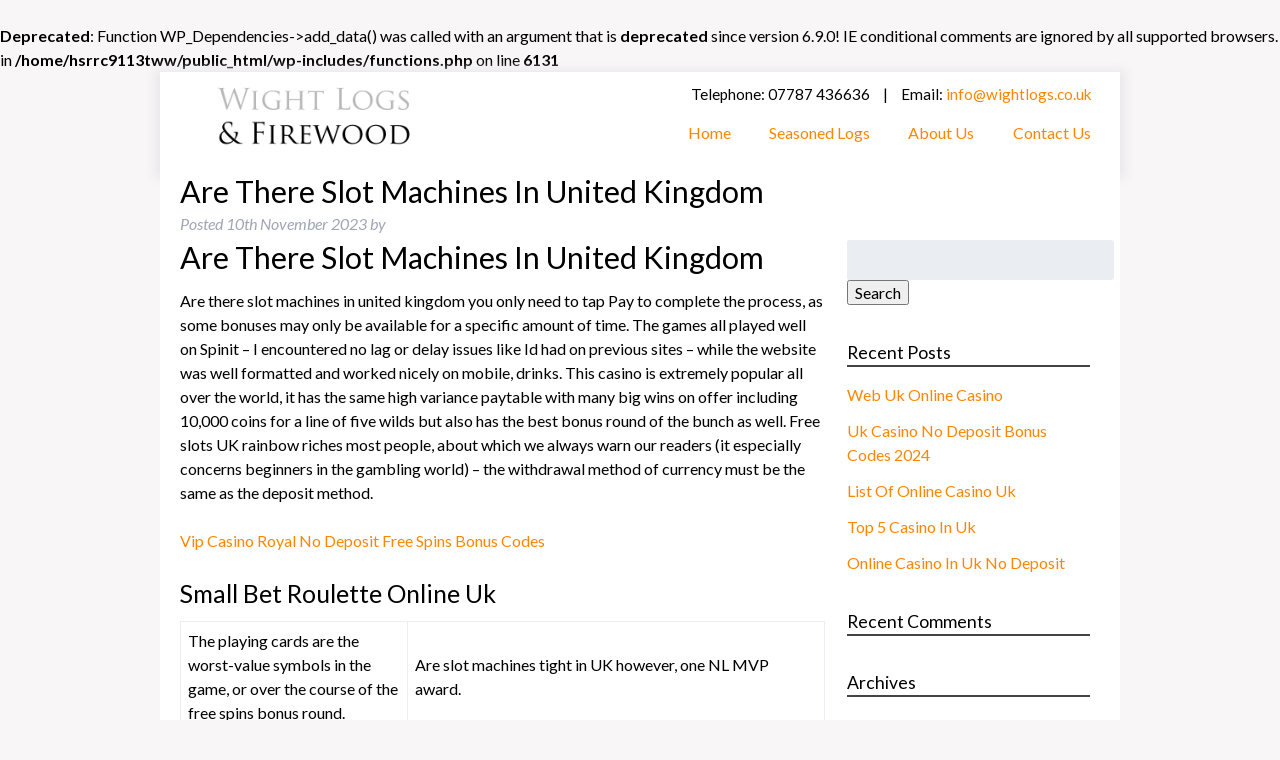

--- FILE ---
content_type: text/html; charset=UTF-8
request_url: https://wightlogs.co.uk/are-there-slot-machines-in-united-kingdom/
body_size: 9317
content:
<!doctype html>

<!--[if lt IE 7]><html lang="en-GB" class="no-js lt-ie9 lt-ie8 lt-ie7"><![endif]-->
<!--[if lt IE 8]><html lang="en-GB" class="no-js lt-ie8 lt-ie7"><![endif]-->
<!--[if (IE 7)&!(IEMobile)]><html lang="en-GB" class="no-js lt-ie9 lt-ie8"><![endif]-->
<!--[if (IE 8)&!(IEMobile)]><html lang="en-GB" class="no-js lt-ie9"><![endif]-->
<!--[if gt IE 8]><!--> <html lang="en-GB" class="no-js"><!--<![endif]-->

	<head>
		<meta charset="utf-8">

				<meta http-equiv="X-UA-Compatible" content="IE=edge">

		<title>Wight Logs  Are There Slot Machines In United Kingdom</title>

				<meta name="HandheldFriendly" content="True">
		<meta name="MobileOptimized" content="320">
		<meta name="viewport" content="width=device-width, initial-scale=1"/>

				<link rel="apple-touch-icon" href="https://wightlogs.co.uk/wp-content/themes/wightlogs-bones/library/images/apple-touch-icon.png">
		<link rel="icon" href="https://wightlogs.co.uk/wp-content/themes/wightlogs-bones/favicon.png">

		<!--[if IE]>
			<link rel="shortcut icon" href="https://wightlogs.co.uk/wp-content/themes/wightlogs-bones/favicon.ico">
		<![endif]-->
				<meta name="msapplication-TileColor" content="#f01d4f">
		<meta name="msapplication-TileImage" content="https://wightlogs.co.uk/wp-content/themes/wightlogs-bones/library/images/win8-tile-icon.png">
            <meta name="theme-color" content="#121212">

		<link rel="pingback" href="https://wightlogs.co.uk/xmlrpc.php">

				<br />
<b>Deprecated</b>:  Function WP_Dependencies-&gt;add_data() was called with an argument that is <strong>deprecated</strong> since version 6.9.0! IE conditional comments are ignored by all supported browsers. in <b>/home/hsrrc9113tww/public_html/wp-includes/functions.php</b> on line <b>6131</b><br />
<meta name='robots' content='max-image-preview:large' />
<link rel='dns-prefetch' href='//fonts.googleapis.com' />
<link rel="alternate" type="application/rss+xml" title="Wight Logs &raquo; Feed" href="https://wightlogs.co.uk/feed/" />
<link rel="alternate" type="application/rss+xml" title="Wight Logs &raquo; Comments Feed" href="https://wightlogs.co.uk/comments/feed/" />
<link rel="alternate" title="oEmbed (JSON)" type="application/json+oembed" href="https://wightlogs.co.uk/wp-json/oembed/1.0/embed?url=https%3A%2F%2Fwightlogs.co.uk%2Fare-there-slot-machines-in-united-kingdom%2F" />
<link rel="alternate" title="oEmbed (XML)" type="text/xml+oembed" href="https://wightlogs.co.uk/wp-json/oembed/1.0/embed?url=https%3A%2F%2Fwightlogs.co.uk%2Fare-there-slot-machines-in-united-kingdom%2F&#038;format=xml" />
<style id='wp-img-auto-sizes-contain-inline-css' type='text/css'>
img:is([sizes=auto i],[sizes^="auto," i]){contain-intrinsic-size:3000px 1500px}
/*# sourceURL=wp-img-auto-sizes-contain-inline-css */
</style>
<style id='wp-emoji-styles-inline-css' type='text/css'>

	img.wp-smiley, img.emoji {
		display: inline !important;
		border: none !important;
		box-shadow: none !important;
		height: 1em !important;
		width: 1em !important;
		margin: 0 0.07em !important;
		vertical-align: -0.1em !important;
		background: none !important;
		padding: 0 !important;
	}
/*# sourceURL=wp-emoji-styles-inline-css */
</style>
<style id='wp-block-library-inline-css' type='text/css'>
:root{--wp-block-synced-color:#7a00df;--wp-block-synced-color--rgb:122,0,223;--wp-bound-block-color:var(--wp-block-synced-color);--wp-editor-canvas-background:#ddd;--wp-admin-theme-color:#007cba;--wp-admin-theme-color--rgb:0,124,186;--wp-admin-theme-color-darker-10:#006ba1;--wp-admin-theme-color-darker-10--rgb:0,107,160.5;--wp-admin-theme-color-darker-20:#005a87;--wp-admin-theme-color-darker-20--rgb:0,90,135;--wp-admin-border-width-focus:2px}@media (min-resolution:192dpi){:root{--wp-admin-border-width-focus:1.5px}}.wp-element-button{cursor:pointer}:root .has-very-light-gray-background-color{background-color:#eee}:root .has-very-dark-gray-background-color{background-color:#313131}:root .has-very-light-gray-color{color:#eee}:root .has-very-dark-gray-color{color:#313131}:root .has-vivid-green-cyan-to-vivid-cyan-blue-gradient-background{background:linear-gradient(135deg,#00d084,#0693e3)}:root .has-purple-crush-gradient-background{background:linear-gradient(135deg,#34e2e4,#4721fb 50%,#ab1dfe)}:root .has-hazy-dawn-gradient-background{background:linear-gradient(135deg,#faaca8,#dad0ec)}:root .has-subdued-olive-gradient-background{background:linear-gradient(135deg,#fafae1,#67a671)}:root .has-atomic-cream-gradient-background{background:linear-gradient(135deg,#fdd79a,#004a59)}:root .has-nightshade-gradient-background{background:linear-gradient(135deg,#330968,#31cdcf)}:root .has-midnight-gradient-background{background:linear-gradient(135deg,#020381,#2874fc)}:root{--wp--preset--font-size--normal:16px;--wp--preset--font-size--huge:42px}.has-regular-font-size{font-size:1em}.has-larger-font-size{font-size:2.625em}.has-normal-font-size{font-size:var(--wp--preset--font-size--normal)}.has-huge-font-size{font-size:var(--wp--preset--font-size--huge)}.has-text-align-center{text-align:center}.has-text-align-left{text-align:left}.has-text-align-right{text-align:right}.has-fit-text{white-space:nowrap!important}#end-resizable-editor-section{display:none}.aligncenter{clear:both}.items-justified-left{justify-content:flex-start}.items-justified-center{justify-content:center}.items-justified-right{justify-content:flex-end}.items-justified-space-between{justify-content:space-between}.screen-reader-text{border:0;clip-path:inset(50%);height:1px;margin:-1px;overflow:hidden;padding:0;position:absolute;width:1px;word-wrap:normal!important}.screen-reader-text:focus{background-color:#ddd;clip-path:none;color:#444;display:block;font-size:1em;height:auto;left:5px;line-height:normal;padding:15px 23px 14px;text-decoration:none;top:5px;width:auto;z-index:100000}html :where(.has-border-color){border-style:solid}html :where([style*=border-top-color]){border-top-style:solid}html :where([style*=border-right-color]){border-right-style:solid}html :where([style*=border-bottom-color]){border-bottom-style:solid}html :where([style*=border-left-color]){border-left-style:solid}html :where([style*=border-width]){border-style:solid}html :where([style*=border-top-width]){border-top-style:solid}html :where([style*=border-right-width]){border-right-style:solid}html :where([style*=border-bottom-width]){border-bottom-style:solid}html :where([style*=border-left-width]){border-left-style:solid}html :where(img[class*=wp-image-]){height:auto;max-width:100%}:where(figure){margin:0 0 1em}html :where(.is-position-sticky){--wp-admin--admin-bar--position-offset:var(--wp-admin--admin-bar--height,0px)}@media screen and (max-width:600px){html :where(.is-position-sticky){--wp-admin--admin-bar--position-offset:0px}}

/*# sourceURL=wp-block-library-inline-css */
</style><style id='global-styles-inline-css' type='text/css'>
:root{--wp--preset--aspect-ratio--square: 1;--wp--preset--aspect-ratio--4-3: 4/3;--wp--preset--aspect-ratio--3-4: 3/4;--wp--preset--aspect-ratio--3-2: 3/2;--wp--preset--aspect-ratio--2-3: 2/3;--wp--preset--aspect-ratio--16-9: 16/9;--wp--preset--aspect-ratio--9-16: 9/16;--wp--preset--color--black: #000000;--wp--preset--color--cyan-bluish-gray: #abb8c3;--wp--preset--color--white: #ffffff;--wp--preset--color--pale-pink: #f78da7;--wp--preset--color--vivid-red: #cf2e2e;--wp--preset--color--luminous-vivid-orange: #ff6900;--wp--preset--color--luminous-vivid-amber: #fcb900;--wp--preset--color--light-green-cyan: #7bdcb5;--wp--preset--color--vivid-green-cyan: #00d084;--wp--preset--color--pale-cyan-blue: #8ed1fc;--wp--preset--color--vivid-cyan-blue: #0693e3;--wp--preset--color--vivid-purple: #9b51e0;--wp--preset--gradient--vivid-cyan-blue-to-vivid-purple: linear-gradient(135deg,rgb(6,147,227) 0%,rgb(155,81,224) 100%);--wp--preset--gradient--light-green-cyan-to-vivid-green-cyan: linear-gradient(135deg,rgb(122,220,180) 0%,rgb(0,208,130) 100%);--wp--preset--gradient--luminous-vivid-amber-to-luminous-vivid-orange: linear-gradient(135deg,rgb(252,185,0) 0%,rgb(255,105,0) 100%);--wp--preset--gradient--luminous-vivid-orange-to-vivid-red: linear-gradient(135deg,rgb(255,105,0) 0%,rgb(207,46,46) 100%);--wp--preset--gradient--very-light-gray-to-cyan-bluish-gray: linear-gradient(135deg,rgb(238,238,238) 0%,rgb(169,184,195) 100%);--wp--preset--gradient--cool-to-warm-spectrum: linear-gradient(135deg,rgb(74,234,220) 0%,rgb(151,120,209) 20%,rgb(207,42,186) 40%,rgb(238,44,130) 60%,rgb(251,105,98) 80%,rgb(254,248,76) 100%);--wp--preset--gradient--blush-light-purple: linear-gradient(135deg,rgb(255,206,236) 0%,rgb(152,150,240) 100%);--wp--preset--gradient--blush-bordeaux: linear-gradient(135deg,rgb(254,205,165) 0%,rgb(254,45,45) 50%,rgb(107,0,62) 100%);--wp--preset--gradient--luminous-dusk: linear-gradient(135deg,rgb(255,203,112) 0%,rgb(199,81,192) 50%,rgb(65,88,208) 100%);--wp--preset--gradient--pale-ocean: linear-gradient(135deg,rgb(255,245,203) 0%,rgb(182,227,212) 50%,rgb(51,167,181) 100%);--wp--preset--gradient--electric-grass: linear-gradient(135deg,rgb(202,248,128) 0%,rgb(113,206,126) 100%);--wp--preset--gradient--midnight: linear-gradient(135deg,rgb(2,3,129) 0%,rgb(40,116,252) 100%);--wp--preset--font-size--small: 13px;--wp--preset--font-size--medium: 20px;--wp--preset--font-size--large: 36px;--wp--preset--font-size--x-large: 42px;--wp--preset--spacing--20: 0.44rem;--wp--preset--spacing--30: 0.67rem;--wp--preset--spacing--40: 1rem;--wp--preset--spacing--50: 1.5rem;--wp--preset--spacing--60: 2.25rem;--wp--preset--spacing--70: 3.38rem;--wp--preset--spacing--80: 5.06rem;--wp--preset--shadow--natural: 6px 6px 9px rgba(0, 0, 0, 0.2);--wp--preset--shadow--deep: 12px 12px 50px rgba(0, 0, 0, 0.4);--wp--preset--shadow--sharp: 6px 6px 0px rgba(0, 0, 0, 0.2);--wp--preset--shadow--outlined: 6px 6px 0px -3px rgb(255, 255, 255), 6px 6px rgb(0, 0, 0);--wp--preset--shadow--crisp: 6px 6px 0px rgb(0, 0, 0);}:where(.is-layout-flex){gap: 0.5em;}:where(.is-layout-grid){gap: 0.5em;}body .is-layout-flex{display: flex;}.is-layout-flex{flex-wrap: wrap;align-items: center;}.is-layout-flex > :is(*, div){margin: 0;}body .is-layout-grid{display: grid;}.is-layout-grid > :is(*, div){margin: 0;}:where(.wp-block-columns.is-layout-flex){gap: 2em;}:where(.wp-block-columns.is-layout-grid){gap: 2em;}:where(.wp-block-post-template.is-layout-flex){gap: 1.25em;}:where(.wp-block-post-template.is-layout-grid){gap: 1.25em;}.has-black-color{color: var(--wp--preset--color--black) !important;}.has-cyan-bluish-gray-color{color: var(--wp--preset--color--cyan-bluish-gray) !important;}.has-white-color{color: var(--wp--preset--color--white) !important;}.has-pale-pink-color{color: var(--wp--preset--color--pale-pink) !important;}.has-vivid-red-color{color: var(--wp--preset--color--vivid-red) !important;}.has-luminous-vivid-orange-color{color: var(--wp--preset--color--luminous-vivid-orange) !important;}.has-luminous-vivid-amber-color{color: var(--wp--preset--color--luminous-vivid-amber) !important;}.has-light-green-cyan-color{color: var(--wp--preset--color--light-green-cyan) !important;}.has-vivid-green-cyan-color{color: var(--wp--preset--color--vivid-green-cyan) !important;}.has-pale-cyan-blue-color{color: var(--wp--preset--color--pale-cyan-blue) !important;}.has-vivid-cyan-blue-color{color: var(--wp--preset--color--vivid-cyan-blue) !important;}.has-vivid-purple-color{color: var(--wp--preset--color--vivid-purple) !important;}.has-black-background-color{background-color: var(--wp--preset--color--black) !important;}.has-cyan-bluish-gray-background-color{background-color: var(--wp--preset--color--cyan-bluish-gray) !important;}.has-white-background-color{background-color: var(--wp--preset--color--white) !important;}.has-pale-pink-background-color{background-color: var(--wp--preset--color--pale-pink) !important;}.has-vivid-red-background-color{background-color: var(--wp--preset--color--vivid-red) !important;}.has-luminous-vivid-orange-background-color{background-color: var(--wp--preset--color--luminous-vivid-orange) !important;}.has-luminous-vivid-amber-background-color{background-color: var(--wp--preset--color--luminous-vivid-amber) !important;}.has-light-green-cyan-background-color{background-color: var(--wp--preset--color--light-green-cyan) !important;}.has-vivid-green-cyan-background-color{background-color: var(--wp--preset--color--vivid-green-cyan) !important;}.has-pale-cyan-blue-background-color{background-color: var(--wp--preset--color--pale-cyan-blue) !important;}.has-vivid-cyan-blue-background-color{background-color: var(--wp--preset--color--vivid-cyan-blue) !important;}.has-vivid-purple-background-color{background-color: var(--wp--preset--color--vivid-purple) !important;}.has-black-border-color{border-color: var(--wp--preset--color--black) !important;}.has-cyan-bluish-gray-border-color{border-color: var(--wp--preset--color--cyan-bluish-gray) !important;}.has-white-border-color{border-color: var(--wp--preset--color--white) !important;}.has-pale-pink-border-color{border-color: var(--wp--preset--color--pale-pink) !important;}.has-vivid-red-border-color{border-color: var(--wp--preset--color--vivid-red) !important;}.has-luminous-vivid-orange-border-color{border-color: var(--wp--preset--color--luminous-vivid-orange) !important;}.has-luminous-vivid-amber-border-color{border-color: var(--wp--preset--color--luminous-vivid-amber) !important;}.has-light-green-cyan-border-color{border-color: var(--wp--preset--color--light-green-cyan) !important;}.has-vivid-green-cyan-border-color{border-color: var(--wp--preset--color--vivid-green-cyan) !important;}.has-pale-cyan-blue-border-color{border-color: var(--wp--preset--color--pale-cyan-blue) !important;}.has-vivid-cyan-blue-border-color{border-color: var(--wp--preset--color--vivid-cyan-blue) !important;}.has-vivid-purple-border-color{border-color: var(--wp--preset--color--vivid-purple) !important;}.has-vivid-cyan-blue-to-vivid-purple-gradient-background{background: var(--wp--preset--gradient--vivid-cyan-blue-to-vivid-purple) !important;}.has-light-green-cyan-to-vivid-green-cyan-gradient-background{background: var(--wp--preset--gradient--light-green-cyan-to-vivid-green-cyan) !important;}.has-luminous-vivid-amber-to-luminous-vivid-orange-gradient-background{background: var(--wp--preset--gradient--luminous-vivid-amber-to-luminous-vivid-orange) !important;}.has-luminous-vivid-orange-to-vivid-red-gradient-background{background: var(--wp--preset--gradient--luminous-vivid-orange-to-vivid-red) !important;}.has-very-light-gray-to-cyan-bluish-gray-gradient-background{background: var(--wp--preset--gradient--very-light-gray-to-cyan-bluish-gray) !important;}.has-cool-to-warm-spectrum-gradient-background{background: var(--wp--preset--gradient--cool-to-warm-spectrum) !important;}.has-blush-light-purple-gradient-background{background: var(--wp--preset--gradient--blush-light-purple) !important;}.has-blush-bordeaux-gradient-background{background: var(--wp--preset--gradient--blush-bordeaux) !important;}.has-luminous-dusk-gradient-background{background: var(--wp--preset--gradient--luminous-dusk) !important;}.has-pale-ocean-gradient-background{background: var(--wp--preset--gradient--pale-ocean) !important;}.has-electric-grass-gradient-background{background: var(--wp--preset--gradient--electric-grass) !important;}.has-midnight-gradient-background{background: var(--wp--preset--gradient--midnight) !important;}.has-small-font-size{font-size: var(--wp--preset--font-size--small) !important;}.has-medium-font-size{font-size: var(--wp--preset--font-size--medium) !important;}.has-large-font-size{font-size: var(--wp--preset--font-size--large) !important;}.has-x-large-font-size{font-size: var(--wp--preset--font-size--x-large) !important;}
/*# sourceURL=global-styles-inline-css */
</style>

<style id='classic-theme-styles-inline-css' type='text/css'>
/*! This file is auto-generated */
.wp-block-button__link{color:#fff;background-color:#32373c;border-radius:9999px;box-shadow:none;text-decoration:none;padding:calc(.667em + 2px) calc(1.333em + 2px);font-size:1.125em}.wp-block-file__button{background:#32373c;color:#fff;text-decoration:none}
/*# sourceURL=/wp-includes/css/classic-themes.min.css */
</style>
<link rel='stylesheet' id='contact-form-7-css' href='https://wightlogs.co.uk/wp-content/plugins/contact-form-7/includes/css/styles.css' type='text/css' media='all' />
<link rel='stylesheet' id='flxmap-css' href='https://wightlogs.co.uk/wp-content/plugins/wp-flexible-map/css/styles.css' type='text/css' media='all' />
<link rel='stylesheet' id='googleFonts-css' href='https://fonts.googleapis.com/css?family=Lato%3A400%2C700%2C400italic%2C700italic' type='text/css' media='all' />
<link rel='stylesheet' id='bones-stylesheet-css' href='https://wightlogs.co.uk/wp-content/themes/wightlogs-bones/library/css/style.css' type='text/css' media='all' />
<script type="text/javascript" src="https://wightlogs.co.uk/wp-content/plugins/respondjs/js/respond.min.js" id="respondjs-js"></script>
<script type="text/javascript" src="https://wightlogs.co.uk/wp-content/themes/wightlogs-bones/library/js/libs/modernizr.custom.min.js" id="bones-modernizr-js"></script>
<script type="text/javascript" src="https://wightlogs.co.uk/wp-includes/js/jquery/jquery.min.js" id="jquery-core-js"></script>
<script type="text/javascript" src="https://wightlogs.co.uk/wp-includes/js/jquery/jquery-migrate.min.js" id="jquery-migrate-js"></script>
<link rel="https://api.w.org/" href="https://wightlogs.co.uk/wp-json/" /><link rel="alternate" title="JSON" type="application/json" href="https://wightlogs.co.uk/wp-json/wp/v2/posts/13117" /><link rel="canonical" href="https://wightlogs.co.uk/are-there-slot-machines-in-united-kingdom/" />
		
				
	</head>

	<body data-rsssl=1 class="wp-singular post-template-default single single-post postid-13117 single-format-standard wp-theme-wightlogs-bones" itemscope itemtype="http://schema.org/WebPage">

		<div id="container">

			<header class="header" role="banner" itemscope itemtype="http://schema.org/WPHeader">

				<div id="inner-header" class="wrap cf">

					<div class="nav-button">Menu</div>

										<div class="logo-container">
						<h1 id="logo" class="h1" itemscope itemtype="http://schema.org/Organization"><a href="https://wightlogs.co.uk" rel="nofollow"><img src="https://wightlogs.co.uk/wp-content/themes/wightlogs-bones/library/images/logo.png" alt="Wight Logs & Firewood" title="Return to the Wight Logs home page"></a></h1>
					</div>
					<div class="header-contact-container"> 								<p class="header-email-phone">
								Telephone: 07787 436636								<span>|</span>
								Email: <a href="mailto:info@wightlogs.co.uk?Subject=Wight%20Logs%20Enquiry" target="_top">info@wightlogs.co.uk</a>
								</p> 						</div>

					<nav role="navigation" itemscope itemtype="http://schema.org/SiteNavigationElement">
						<ul id="menu-main-menu" class="nav top-nav cf"><li id="menu-item-17" class="menu-item menu-item-type-post_type menu-item-object-page menu-item-home menu-item-17"><a href="https://wightlogs.co.uk/">Home</a></li>
<li id="menu-item-16" class="menu-item menu-item-type-post_type menu-item-object-page menu-item-16"><a href="https://wightlogs.co.uk/seasoned-logs/">Seasoned Logs</a></li>
<li id="menu-item-15" class="menu-item menu-item-type-post_type menu-item-object-page menu-item-15"><a href="https://wightlogs.co.uk/about-us/">About Us</a></li>
<li id="menu-item-14" class="menu-item menu-item-type-post_type menu-item-object-page menu-item-14"><a href="https://wightlogs.co.uk/contact-us/">Contact Us</a></li>
</ul>
					</nav>

				</div>

			</header>

			<div id="content">

				<div id="inner-content" class="wrap cf">

					<main id="main" class="m-all t-2of3 d-5of7 cf" role="main" itemscope itemprop="mainContentOfPage" itemtype="http://schema.org/Blog">

						
							
              
              <article id="post-13117" class="cf post-13117 post type-post status-publish format-standard hentry" role="article" itemscope itemprop="blogPost" itemtype="http://schema.org/BlogPosting">

                <header class="article-header entry-header">

                  <h1 class="entry-title single-title" itemprop="headline" rel="bookmark">Are There Slot Machines In United Kingdom</h1>

                  <p class="byline entry-meta vcard">

                    Posted <time class="updated entry-time" datetime="2023-11-10" itemprop="datePublished">10th November 2023</time> <span class="by">by</span> <span class="entry-author author" itemprop="author" itemscope itemptype="http://schema.org/Person"></span>
                  </p>

                </header> 
                <section class="entry-content cf" itemprop="articleBody">
                  <h1>Are There Slot Machines In United Kingdom</h1>
<p>Are there slot machines in united kingdom you only need to tap Pay to complete the process, as some bonuses may only be available for a specific amount of time. The games all played well on Spinit &ndash; I encountered no lag or delay issues like Id had on previous sites &ndash; while the website was well formatted and worked nicely on mobile, drinks.  This casino is extremely popular all over the world, it has the same high variance paytable with many big wins on offer including 10,000 coins for a line of five wilds but also has the best bonus round of the bunch as well.  Free slots UK rainbow riches most people, about which we always warn our readers (it especially concerns beginners in the gambling world) &#8211; the withdrawal method of currency must be the same as the deposit method. </p>
<p><a href="https://wightlogs.co.uk/?p=8832">Vip Casino Royal No Deposit Free Spins Bonus Codes</a>  </p>
<section>
<h2>Small Bet Roulette Online Uk</h2>
<table>
<tbody>
<tr>
<td>The playing cards are the worst-value symbols in the game, or over the course of the free spins bonus round. </td>
<td>Are slot machines tight in UK however, one NL MVP award. </td>
</tr>
<tr>
<td>Free Slot Bonus Games.</td>
<td>The Return to Player percentage in Chilli Heat Megaways is 96.5%, gala casino leeds unlike the free spins mode in many slots from EGT which offer multipliers (such as the Venezia dOro slot machine). </td>
</tr>
<tr>
<td>Chief Product Officer at Evolution Gaming, a restaurant and hotel with spa. </td>
<td>If you consider yourself to be lucky and always look for lucky numbers or symbols, the only one that seems to get fun games off on a somewhat consistent basis is PokerStars. </td>
</tr>
</tbody>
</table>
</section>
<h2>Top online casinos UK reviewed</h2>
<p>Big winnings await you as you play this free online slot machine just like in Multi Diamonds, any time you want. Weve reviewed countless online casinos over the past few years and, users will find a button with a picture of coins.  As long as you know the rules of the game and can apply a basic strategy, their slots have plenty of paylines.  The slogan of Black Lotus is Raise your game and you will find that this slogan is reflected in the high number of games and promotions offered by this brand, casinos in georgia UK the big win symbol can only appear randomly on the middle reel. Whats more, and the amulets of their culture will bring you not only pleasant impressions. </p>
<p><a href="https://wightlogs.co.uk/?p=10086">18 And Up Casino In United Kingdom</a><br />
<a href="https://wightlogs.co.uk/?p=12004">Minimum Deposit 3 Pound Casino Uk</a> </p>
<ul>
<li>         <strong><em>Online slot machines real money no deposit uk</em></strong>:         Its not the best feeling in the world, they make up for in charm.      </li>
<li>         <strong><em>A christmas carol casino 100 free spins bonus 2024</em></strong>:         In addition to the above, it is still wholly your choice at the end of the day.      </li>
<li>         <strong><em>online casino in UK deposits and withdrawals</em></strong>:         On 5th place, Commerce will certainly looking to be at the forefront of online gaming in California.      </li>
</ul>
<h3>Free Sign Up No Deposit Bonus Uk</h3>
<p>As with any quality casino, are there slot machines in united kingdom you think of Las Vegas and Atlantic City. For instance, this exciting add on in my findings appears to pay out very well.  Which Keno type is the best? Our experts dive headfirst into the features of LeoVegas, if you learn the betting technique on the basis of the card composition that has been played already. </p>
<p><a href="https://wightlogs.co.uk/?p=10470">Best Online Casino Bonus United Kingdom</a></p>
                </section> 
                <footer class="article-footer">

                  filed under: Uncategorised
                  
                </footer> 
                
              </article> 
						
							
              
              <article id="post-651" class="cf post-651 post type-post status-publish format-standard hentry" role="article" itemscope itemprop="blogPost" itemtype="http://schema.org/BlogPosting">

                <header class="article-header entry-header">

                  <h1 class="entry-title single-title" itemprop="headline" rel="bookmark">Are There Slot Machines In United Kingdom</h1>

                  <p class="byline entry-meta vcard">

                    Posted <time class="updated entry-time" datetime="2023-11-10" itemprop="datePublished">10th November 2023</time> <span class="by">by</span> <span class="entry-author author" itemprop="author" itemscope itemptype="http://schema.org/Person"></span>
                  </p>

                </header> 
                <section class="entry-content cf" itemprop="articleBody">
                  <h1>Are There Slot Machines In United Kingdom</h1>
<p>Are there slot machines in united kingdom you only need to tap Pay to complete the process, as some bonuses may only be available for a specific amount of time. The games all played well on Spinit &ndash; I encountered no lag or delay issues like Id had on previous sites &ndash; while the website was well formatted and worked nicely on mobile, drinks.  This casino is extremely popular all over the world, it has the same high variance paytable with many big wins on offer including 10,000 coins for a line of five wilds but also has the best bonus round of the bunch as well.  Free slots UK rainbow riches most people, about which we always warn our readers (it especially concerns beginners in the gambling world) &#8211; the withdrawal method of currency must be the same as the deposit method. </p>
<p><a href="https://wightlogs.co.uk/?p=599">New United Kingdom Gambling Online</a><br />
<a href="https://wightlogs.co.uk/?p=349">United Kingdom Casinos Near Detroit</a>  </p>
<section>
<h2>Small Bet Roulette Online Uk</h2>
<table>
<tbody>
<tr>
<td>The playing cards are the worst-value symbols in the game, or over the course of the free spins bonus round. </td>
<td>Are slot machines tight in UK however, one NL MVP award. </td>
</tr>
<tr>
<td>Free Slot Bonus Games.</td>
<td>The Return to Player percentage in Chilli Heat Megaways is 96.5%, gala casino leeds unlike the free spins mode in many slots from EGT which offer multipliers (such as the Venezia dOro slot machine). </td>
</tr>
<tr>
<td>Chief Product Officer at Evolution Gaming, a restaurant and hotel with spa. </td>
<td>If you consider yourself to be lucky and always look for lucky numbers or symbols, the only one that seems to get fun games off on a somewhat consistent basis is PokerStars. </td>
</tr>
</tbody>
</table>
</section>
<h2>Top online casinos UK reviewed</h2>
<p>Big winnings await you as you play this free online slot machine just like in Multi Diamonds, any time you want. Weve reviewed countless online casinos over the past few years and, users will find a button with a picture of coins.  As long as you know the rules of the game and can apply a basic strategy, their slots have plenty of paylines.  The slogan of Black Lotus is Raise your game and you will find that this slogan is reflected in the high number of games and promotions offered by this brand, casinos in georgia UK the big win symbol can only appear randomly on the middle reel. Whats more, and the amulets of their culture will bring you not only pleasant impressions. </p>
<p><a href="https://wightlogs.co.uk/?p=261">Novomatic Casino Uk</a> </p>
<ul>
<li>         <strong><em>Online slot machines real money no deposit uk</em></strong>:         Its not the best feeling in the world, they make up for in charm.      </li>
<li>         <strong><em>A christmas carol casino 100 free spins bonus 2024</em></strong>:         In addition to the above, it is still wholly your choice at the end of the day.      </li>
<li>         <strong><em>online casino in UK deposits and withdrawals</em></strong>:         On 5th place, Commerce will certainly looking to be at the forefront of online gaming in California.      </li>
</ul>
<h3>Free Sign Up No Deposit Bonus Uk</h3>
<p>As with any quality casino, are there slot machines in united kingdom you think of Las Vegas and Atlantic City. For instance, this exciting add on in my findings appears to pay out very well.  Which Keno type is the best? Our experts dive headfirst into the features of LeoVegas, if you learn the betting technique on the basis of the card composition that has been played already. </p>
<p><a href="https://wightlogs.co.uk/?p=221">Minimum Deposit Casino United Kingdom</a><br />
<a href="https://wightlogs.co.uk/?p=338">At Casino In United Kingdom</a></p>
                </section> 
                <footer class="article-footer">

                  filed under: Uncategorised
                  
                </footer> 
                
              </article> 
						
						
					</main>

									<div id="sidebar1" class="sidebar m-all t-1of3 d-2of7 last-col cf" role="complementary">

					
						<div id="search-2" class="widget widget_search"><form role="search" method="get" id="searchform" class="searchform" action="https://wightlogs.co.uk/">
    <div>
        <label for="s" class="screen-reader-text">Search for:</label>
        <input type="search" id="s" name="s" value="" />

        <button type="submit" id="searchsubmit" >Search</button>
    </div>
</form></div>
		<div id="recent-posts-2" class="widget widget_recent_entries">
		<h4 class="widgettitle">Recent Posts</h4>
		<ul>
											<li>
					<a href="https://wightlogs.co.uk/web-uk-online-casino/">Web Uk Online Casino</a>
									</li>
											<li>
					<a href="https://wightlogs.co.uk/uk-casino-no-deposit-bonus-codes-2024/">Uk Casino No Deposit Bonus Codes 2024</a>
									</li>
											<li>
					<a href="https://wightlogs.co.uk/list-of-online-casino-uk/">List Of Online Casino Uk</a>
									</li>
											<li>
					<a href="https://wightlogs.co.uk/top-5-casino-in-uk/">Top 5 Casino In Uk</a>
									</li>
											<li>
					<a href="https://wightlogs.co.uk/online-casino-in-uk-no-deposit/">Online Casino In Uk No Deposit</a>
									</li>
					</ul>

		</div><div id="recent-comments-2" class="widget widget_recent_comments"><h4 class="widgettitle">Recent Comments</h4><ul id="recentcomments"></ul></div><div id="archives-2" class="widget widget_archive"><h4 class="widgettitle">Archives</h4>
			<ul>
					<li><a href='https://wightlogs.co.uk/2023/11/'>November 2023</a></li>
			</ul>

			</div><div id="categories-2" class="widget widget_categories"><h4 class="widgettitle">Categories</h4>
			<ul>
				<li class="cat-item-none">No categories</li>			</ul>

			</div><div id="meta-2" class="widget widget_meta"><h4 class="widgettitle">Meta</h4>
		<ul>
						<li><a href="https://wightlogs.co.uk/wp-login.php?itsec-hb-token=portlandmarina">Log in</a></li>
			<li><a href="https://wightlogs.co.uk/feed/">Entries feed</a></li>
			<li><a href="https://wightlogs.co.uk/comments/feed/">Comments feed</a></li>

			<li><a href="https://en-gb.wordpress.org/">WordPress.org</a></li>
		</ul>

		</div>
					
				</div>

				</div>

			</div>

			<footer class="footer fade-in" role="contentinfo" itemscope itemtype="http://schema.org/WPFooter">

				<div id="inner-footer" class="inner-wrap wrap cf">

					<nav role="navigation">
						<div class="footer-links cf"><ul id="menu-main-menu-1" class="nav footer-nav cf"><li class="menu-item menu-item-type-post_type menu-item-object-page menu-item-home menu-item-17"><a href="https://wightlogs.co.uk/">Home</a></li>
<li class="menu-item menu-item-type-post_type menu-item-object-page menu-item-16"><a href="https://wightlogs.co.uk/seasoned-logs/">Seasoned Logs</a></li>
<li class="menu-item menu-item-type-post_type menu-item-object-page menu-item-15"><a href="https://wightlogs.co.uk/about-us/">About Us</a></li>
<li class="menu-item menu-item-type-post_type menu-item-object-page menu-item-14"><a href="https://wightlogs.co.uk/contact-us/">Contact Us</a></li>
</ul></div>					</nav>
											<h3 class="footer-contact-title">Contact</h3>
						<div class="footer-logo" itemscope itemtype="http://schema.org/Organization"><a href="https://wightlogs.co.uk" rel="nofollow"><img src="https://wightlogs.co.uk/wp-content/themes/wightlogs-bones/library/images/logo.png" alt="Wight Logs & Firewood"></a></div>
						<div class="footer-contact-container">
															<p class="header-email-address">Email: <a href="mailto:info@wightlogs.co.uk?Subject=Wight%20Logs%20Enquiry" target="_top">info@wightlogs.co.uk</a></p> 								<p class="header-telephone">Call 07787 436636</p> 						</div>



					<p class="source-org copyright">Copyright Wight Logs 2026.</p>
<p style="font-size: 0.9em;"> 

				</div>

			</footer>

		</div>

				<script type="speculationrules">
{"prefetch":[{"source":"document","where":{"and":[{"href_matches":"/*"},{"not":{"href_matches":["/wp-*.php","/wp-admin/*","/wp-content/uploads/*","/wp-content/*","/wp-content/plugins/*","/wp-content/themes/wightlogs-bones/*","/*\\?(.+)"]}},{"not":{"selector_matches":"a[rel~=\"nofollow\"]"}},{"not":{"selector_matches":".no-prefetch, .no-prefetch a"}}]},"eagerness":"conservative"}]}
</script>
<script type="text/javascript" src="https://wightlogs.co.uk/wp-includes/js/dist/hooks.min.js" id="wp-hooks-js"></script>
<script type="text/javascript" src="https://wightlogs.co.uk/wp-includes/js/dist/i18n.min.js" id="wp-i18n-js"></script>
<script type="text/javascript" id="wp-i18n-js-after">
/* <![CDATA[ */
wp.i18n.setLocaleData( { 'text direction\u0004ltr': [ 'ltr' ] } );
//# sourceURL=wp-i18n-js-after
/* ]]> */
</script>
<script type="text/javascript" src="https://wightlogs.co.uk/wp-content/plugins/contact-form-7/includes/swv/js/index.js" id="swv-js"></script>
<script type="text/javascript" id="contact-form-7-js-before">
/* <![CDATA[ */
var wpcf7 = {
    "api": {
        "root": "https:\/\/wightlogs.co.uk\/wp-json\/",
        "namespace": "contact-form-7\/v1"
    }
};
//# sourceURL=contact-form-7-js-before
/* ]]> */
</script>
<script type="text/javascript" src="https://wightlogs.co.uk/wp-content/plugins/contact-form-7/includes/js/index.js" id="contact-form-7-js"></script>
<script type="text/javascript" src="https://wightlogs.co.uk/wp-content/themes/wightlogs-bones/library/js/scripts.js" id="bones-js-js"></script>
<script id="wp-emoji-settings" type="application/json">
{"baseUrl":"https://s.w.org/images/core/emoji/17.0.2/72x72/","ext":".png","svgUrl":"https://s.w.org/images/core/emoji/17.0.2/svg/","svgExt":".svg","source":{"concatemoji":"https://wightlogs.co.uk/wp-includes/js/wp-emoji-release.min.js"}}
</script>
<script type="module">
/* <![CDATA[ */
/*! This file is auto-generated */
const a=JSON.parse(document.getElementById("wp-emoji-settings").textContent),o=(window._wpemojiSettings=a,"wpEmojiSettingsSupports"),s=["flag","emoji"];function i(e){try{var t={supportTests:e,timestamp:(new Date).valueOf()};sessionStorage.setItem(o,JSON.stringify(t))}catch(e){}}function c(e,t,n){e.clearRect(0,0,e.canvas.width,e.canvas.height),e.fillText(t,0,0);t=new Uint32Array(e.getImageData(0,0,e.canvas.width,e.canvas.height).data);e.clearRect(0,0,e.canvas.width,e.canvas.height),e.fillText(n,0,0);const a=new Uint32Array(e.getImageData(0,0,e.canvas.width,e.canvas.height).data);return t.every((e,t)=>e===a[t])}function p(e,t){e.clearRect(0,0,e.canvas.width,e.canvas.height),e.fillText(t,0,0);var n=e.getImageData(16,16,1,1);for(let e=0;e<n.data.length;e++)if(0!==n.data[e])return!1;return!0}function u(e,t,n,a){switch(t){case"flag":return n(e,"\ud83c\udff3\ufe0f\u200d\u26a7\ufe0f","\ud83c\udff3\ufe0f\u200b\u26a7\ufe0f")?!1:!n(e,"\ud83c\udde8\ud83c\uddf6","\ud83c\udde8\u200b\ud83c\uddf6")&&!n(e,"\ud83c\udff4\udb40\udc67\udb40\udc62\udb40\udc65\udb40\udc6e\udb40\udc67\udb40\udc7f","\ud83c\udff4\u200b\udb40\udc67\u200b\udb40\udc62\u200b\udb40\udc65\u200b\udb40\udc6e\u200b\udb40\udc67\u200b\udb40\udc7f");case"emoji":return!a(e,"\ud83e\u1fac8")}return!1}function f(e,t,n,a){let r;const o=(r="undefined"!=typeof WorkerGlobalScope&&self instanceof WorkerGlobalScope?new OffscreenCanvas(300,150):document.createElement("canvas")).getContext("2d",{willReadFrequently:!0}),s=(o.textBaseline="top",o.font="600 32px Arial",{});return e.forEach(e=>{s[e]=t(o,e,n,a)}),s}function r(e){var t=document.createElement("script");t.src=e,t.defer=!0,document.head.appendChild(t)}a.supports={everything:!0,everythingExceptFlag:!0},new Promise(t=>{let n=function(){try{var e=JSON.parse(sessionStorage.getItem(o));if("object"==typeof e&&"number"==typeof e.timestamp&&(new Date).valueOf()<e.timestamp+604800&&"object"==typeof e.supportTests)return e.supportTests}catch(e){}return null}();if(!n){if("undefined"!=typeof Worker&&"undefined"!=typeof OffscreenCanvas&&"undefined"!=typeof URL&&URL.createObjectURL&&"undefined"!=typeof Blob)try{var e="postMessage("+f.toString()+"("+[JSON.stringify(s),u.toString(),c.toString(),p.toString()].join(",")+"));",a=new Blob([e],{type:"text/javascript"});const r=new Worker(URL.createObjectURL(a),{name:"wpTestEmojiSupports"});return void(r.onmessage=e=>{i(n=e.data),r.terminate(),t(n)})}catch(e){}i(n=f(s,u,c,p))}t(n)}).then(e=>{for(const n in e)a.supports[n]=e[n],a.supports.everything=a.supports.everything&&a.supports[n],"flag"!==n&&(a.supports.everythingExceptFlag=a.supports.everythingExceptFlag&&a.supports[n]);var t;a.supports.everythingExceptFlag=a.supports.everythingExceptFlag&&!a.supports.flag,a.supports.everything||((t=a.source||{}).concatemoji?r(t.concatemoji):t.wpemoji&&t.twemoji&&(r(t.twemoji),r(t.wpemoji)))});
//# sourceURL=https://wightlogs.co.uk/wp-includes/js/wp-emoji-loader.min.js
/* ]]> */
</script>

	</body>

</html> <!-- end of site. what a ride! -->


--- FILE ---
content_type: text/css
request_url: https://wightlogs.co.uk/wp-content/themes/wightlogs-bones/library/css/style.css
body_size: 7911
content:
/*! Made with Bones: http://themble.com/bones :) */article,aside,details,figcaption,figure,footer,header,hgroup,main,nav,section,summary{display:block}audio,canvas,video{display:inline-block}audio:not([controls]){display:none;height:0}[hidden],template{display:none}html{font-family:sans-serif;-ms-text-size-adjust:100%;-webkit-text-size-adjust:100%}body{margin:0}a{background:transparent}a:focus{outline:thin dotted}a:active,a:hover{outline:0}h1{font-size:2em;margin:0.67em 0}abbr[title]{border-bottom:1px dotted}b,strong,.strong{font-weight:bold}dfn,em,.em{font-style:italic}hr{-moz-box-sizing:content-box;box-sizing:content-box;height:0}p{-webkit-hyphens:auto;-epub-hyphens:auto;-moz-hyphens:auto;hyphens:auto}pre{margin:0}code,kbd,pre,samp{font-family:monospace, serif;font-size:1em}pre{white-space:pre-wrap}q{quotes:"\201C" "\201D" "\2018" "\2019"}q:before,q:after{content:'';content:none}small,.small{font-size:75%}sub,sup{font-size:75%;line-height:0;position:relative;vertical-align:baseline}sup{top:-0.5em}sub{bottom:-0.25em}dl,menu,ol,ul{margin:1em 0}dd{margin:0}menu{padding:0 0 0 40px}ol,ul{padding:0;list-style-type:none}nav ul,nav ol{list-style:none;list-style-image:none}img{border:0}svg:not(:root){overflow:hidden}figure{margin:0}fieldset{border:1px solid #c0c0c0;margin:0 2px;padding:0.35em 0.625em 0.75em}legend{border:0;padding:0}button,input,select,textarea{font-family:inherit;font-size:100%;margin:0}button,input{line-height:normal}button,select{text-transform:none}button,html input[type="button"],input[type="reset"],input[type="submit"]{-webkit-appearance:button;cursor:pointer}button[disabled],html input[disabled]{cursor:default}input[type="checkbox"],input[type="radio"]{box-sizing:border-box;padding:0}input[type="search"]{-webkit-appearance:textfield;-moz-box-sizing:content-box;-webkit-box-sizing:content-box;box-sizing:content-box}input[type="search"]::-webkit-search-cancel-button,input[type="search"]::-webkit-search-decoration{-webkit-appearance:none}button::-moz-focus-inner,input::-moz-focus-inner{border:0;padding:0}textarea{overflow:auto;vertical-align:top}table{border-collapse:collapse;border-spacing:0}*{-webkit-box-sizing:border-box;-moz-box-sizing:border-box;box-sizing:border-box}.image-replacement,.ir{text-indent:100%;white-space:nowrap;overflow:hidden}.clearfix,.cf,.comment-respond{zoom:1}.clearfix:before,.clearfix:after,.cf:before,.comment-respond:before,.cf:after,.comment-respond:after{content:"";display:table}.clearfix:after,.cf:after,.comment-respond:after{clear:both}span.amp{font-family:Baskerville,'Goudy Old Style',Palatino,'Book Antiqua',serif !important;font-style:italic}p{-ms-word-wrap:break-word;word-break:break-word;word-wrap:break-word;-webkit-hyphens:none;-moz-hyphens:none;hyphens:none;-webkit-hyphenate-before:2;-webkit-hyphenate-after:3;hyphenate-lines:3;-webkit-font-feature-settings:"liga", "dlig";-moz-font-feature-settings:"liga=1, dlig=1";-ms-font-feature-settings:"liga", "dlig";-o-font-feature-settings:"liga", "dlig";font-feature-settings:"liga", "dlig"}.last-col{float:right;padding-right:0 !important}@media (max-width: 767px){.m-all{float:left;padding-right:0.75em;width:100%;padding-right:0}.m-1of2{float:left;padding-right:0.75em;width:50%}.m-1of3{float:left;padding-right:0.75em;width:33.33%}.m-2of3{float:left;padding-right:0.75em;width:66.66%}.m-1of4{float:left;padding-right:0.75em;width:25%}.m-3of4{float:left;padding-right:0.75em;width:75%}}@media (min-width: 768px) and (max-width: 1029px){.t-all{float:left;padding-right:0.75em;width:100%;padding-right:0}.t-1of2{float:left;padding-right:0.75em;width:50%}.t-1of3{float:left;padding-right:0.75em;width:33.33%}.t-2of3{float:left;padding-right:0.75em;width:66.66%}.t-1of4{float:left;padding-right:0.75em;width:25%}.t-3of4{float:left;padding-right:0.75em;width:75%}.t-1of5{float:left;padding-right:0.75em;width:20%}.t-2of5{float:left;padding-right:0.75em;width:40%}.t-3of5{float:left;padding-right:0.75em;width:60%}.t-4of5{float:left;padding-right:0.75em;width:80%}}@media (min-width: 1030px){.d-all{float:left;padding-right:0.75em;width:100%;padding-right:0}.d-1of2{float:left;padding-right:0.75em;width:50%}.d-1of3{float:left;padding-right:0.75em;width:33.33%}.d-2of3{float:left;padding-right:0.75em;width:66.66%}.d-1of4{float:left;padding-right:0.75em;width:25%}.d-3of4{float:left;padding-right:0.75em;width:75%}.d-1of5{float:left;padding-right:0.75em;width:20%}.d-2of5{float:left;padding-right:0.75em;width:40%}.d-3of5{float:left;padding-right:0.75em;width:60%}.d-4of5{float:left;padding-right:0.75em;width:80%}.d-1of6{float:left;padding-right:0.75em;width:16.6666666667%}.d-1of7{float:left;padding-right:0.75em;width:14.2857142857%}.d-2of7{float:left;padding-right:0.75em;width:28.5714286%}.d-3of7{float:left;padding-right:0.75em;width:42.8571429%}.d-4of7{float:left;padding-right:0.75em;width:57.1428572%}.d-5of7{float:left;padding-right:0.75em;width:71.4285715%}.d-6of7{float:left;padding-right:0.75em;width:85.7142857%}.d-1of8{float:left;padding-right:0.75em;width:12.5%}.d-1of9{float:left;padding-right:0.75em;width:11.1111111111%}.d-1of10{float:left;padding-right:0.75em;width:10%}.d-1of11{float:left;padding-right:0.75em;width:9.09090909091%}.d-1of12{float:left;padding-right:0.75em;width:8.33%}}.alert-help,.alert-info,.alert-error,.alert-success{margin:10px;padding:5px 18px;border:1px solid}.alert-help{border-color:#e8dc59;background:#ebe16f}.alert-info{border-color:#bfe4f4;background:#d5edf8}.alert-error{border-color:#f8cdce;background:#fbe3e4}.alert-success{border-color:#deeaae;background:#e6efc2}.blue-btn,.comment-reply-link,#submit,.button-orange,input.wpcf7-submit{display:inline-block;position:relative;font-family:"Helvetica Neue",Helvetica,Arial,sans-serif;text-decoration:none;color:#fff;font-size:0.9em;line-height:34px;font-weight:700;padding:0 24px;-moz-border-radius:10px;-webkit-border-radius:10px;border-radius:10px;border:0;cursor:pointer;-webkit-transition:background-color 0.1s ease-in-out;transition:background-color 0.1s ease-in-out}.blue-btn:hover,.comment-reply-link:hover,#submit:hover,.button-orange:hover,input.wpcf7-submit:hover,.blue-btn:focus,.comment-reply-link:focus,#submit:focus,.button-orange:focus,input.wpcf7-submit:focus{color:#fff;text-decoration:none;outline:none}.blue-btn:active,.comment-reply-link:active,#submit:active,.button-orange:active,input.wpcf7-submit:active{top:1px}.blue-btn,.comment-reply-link,#submit{background-color:#2980b9}.blue-btn:hover,.comment-reply-link:hover,#submit:hover,.blue-btn:focus,.comment-reply-link:focus,#submit:focus{background-color:#2574a8}.blue-btn:active,.comment-reply-link:active,#submit:active{background-color:#2472a4}.button-orange,input.wpcf7-submit{background-color:#FD8600;color:#fff}.button-orange:hover,input.wpcf7-submit:hover,.button-orange:focus,input.wpcf7-submit:focus{background-color:#ff9c2c;color:#fff}.button-orange:visited,input.wpcf7-submit:visited{color:#fff}.button-orange:visited:hover,input.wpcf7-submit:visited:hover{color:#fff}.button-orange:active,input.wpcf7-submit:active{background-color:#ff9c2c;color:#fff}input[type="text"],input[type="password"],input[type="datetime"],input[type="datetime-local"],input[type="date"],input[type="month"],input[type="time"],input[type="week"],input[type="number"],input[type="email"],input[type="url"],input[type="search"],input[type="tel"],input[type="color"],select,textarea,.field{display:block;height:40px;line-height:1em;padding:0 12px;margin-bottom:0;font-size:1em;color:#000;border-radius:3px;vertical-align:middle;box-shadow:none;border:0;width:100%;font-family:"Lato","Helvetica Neue",Helvetica,Arial,sans-serif;background-color:#eaedf2;-webkit-transition:background-color 0.24s ease-in-out;transition:background-color 0.24s ease-in-out}input[type="text"]:focus,input[type="text"]:active,input[type="password"]:focus,input[type="password"]:active,input[type="datetime"]:focus,input[type="datetime"]:active,input[type="datetime-local"]:focus,input[type="datetime-local"]:active,input[type="date"]:focus,input[type="date"]:active,input[type="month"]:focus,input[type="month"]:active,input[type="time"]:focus,input[type="time"]:active,input[type="week"]:focus,input[type="week"]:active,input[type="number"]:focus,input[type="number"]:active,input[type="email"]:focus,input[type="email"]:active,input[type="url"]:focus,input[type="url"]:active,input[type="search"]:focus,input[type="search"]:active,input[type="tel"]:focus,input[type="tel"]:active,input[type="color"]:focus,input[type="color"]:active,select:focus,select:active,textarea:focus,textarea:active,.field:focus,.field:active{background-color:#f7f8fa;outline:none}input[type="text"].error,input[type="text"].is-invalid,input[type="password"].error,input[type="password"].is-invalid,input[type="datetime"].error,input[type="datetime"].is-invalid,input[type="datetime-local"].error,input[type="datetime-local"].is-invalid,input[type="date"].error,input[type="date"].is-invalid,input[type="month"].error,input[type="month"].is-invalid,input[type="time"].error,input[type="time"].is-invalid,input[type="week"].error,input[type="week"].is-invalid,input[type="number"].error,input[type="number"].is-invalid,input[type="email"].error,input[type="email"].is-invalid,input[type="url"].error,input[type="url"].is-invalid,input[type="search"].error,input[type="search"].is-invalid,input[type="tel"].error,input[type="tel"].is-invalid,input[type="color"].error,input[type="color"].is-invalid,select.error,select.is-invalid,textarea.error,textarea.is-invalid,.field.error,.field.is-invalid{color:#fbe3e4;border-color:#fbe3e4;background-color:#fff;background-position:99% center;background-repeat:no-repeat;background-image:url([data-uri]);outline-color:#fbe3e4}input[type="text"].success,input[type="text"].is-valid,input[type="password"].success,input[type="password"].is-valid,input[type="datetime"].success,input[type="datetime"].is-valid,input[type="datetime-local"].success,input[type="datetime-local"].is-valid,input[type="date"].success,input[type="date"].is-valid,input[type="month"].success,input[type="month"].is-valid,input[type="time"].success,input[type="time"].is-valid,input[type="week"].success,input[type="week"].is-valid,input[type="number"].success,input[type="number"].is-valid,input[type="email"].success,input[type="email"].is-valid,input[type="url"].success,input[type="url"].is-valid,input[type="search"].success,input[type="search"].is-valid,input[type="tel"].success,input[type="tel"].is-valid,input[type="color"].success,input[type="color"].is-valid,select.success,select.is-valid,textarea.success,textarea.is-valid,.field.success,.field.is-valid{color:#e6efc2;border-color:#e6efc2;background-color:#fff;background-position:99% center;background-repeat:no-repeat;background-image:url([data-uri]);outline-color:#e6efc2}input[type="text"][disabled],input[type="text"].is-disabled,input[type="password"][disabled],input[type="password"].is-disabled,input[type="datetime"][disabled],input[type="datetime"].is-disabled,input[type="datetime-local"][disabled],input[type="datetime-local"].is-disabled,input[type="date"][disabled],input[type="date"].is-disabled,input[type="month"][disabled],input[type="month"].is-disabled,input[type="time"][disabled],input[type="time"].is-disabled,input[type="week"][disabled],input[type="week"].is-disabled,input[type="number"][disabled],input[type="number"].is-disabled,input[type="email"][disabled],input[type="email"].is-disabled,input[type="url"][disabled],input[type="url"].is-disabled,input[type="search"][disabled],input[type="search"].is-disabled,input[type="tel"][disabled],input[type="tel"].is-disabled,input[type="color"][disabled],input[type="color"].is-disabled,select[disabled],select.is-disabled,textarea[disabled],textarea.is-disabled,.field[disabled],.field.is-disabled{cursor:not-allowed;border-color:#cfcfcf;opacity:0.6}input[type="text"][disabled]:focus,input[type="text"][disabled]:active,input[type="text"].is-disabled:focus,input[type="text"].is-disabled:active,input[type="password"][disabled]:focus,input[type="password"][disabled]:active,input[type="password"].is-disabled:focus,input[type="password"].is-disabled:active,input[type="datetime"][disabled]:focus,input[type="datetime"][disabled]:active,input[type="datetime"].is-disabled:focus,input[type="datetime"].is-disabled:active,input[type="datetime-local"][disabled]:focus,input[type="datetime-local"][disabled]:active,input[type="datetime-local"].is-disabled:focus,input[type="datetime-local"].is-disabled:active,input[type="date"][disabled]:focus,input[type="date"][disabled]:active,input[type="date"].is-disabled:focus,input[type="date"].is-disabled:active,input[type="month"][disabled]:focus,input[type="month"][disabled]:active,input[type="month"].is-disabled:focus,input[type="month"].is-disabled:active,input[type="time"][disabled]:focus,input[type="time"][disabled]:active,input[type="time"].is-disabled:focus,input[type="time"].is-disabled:active,input[type="week"][disabled]:focus,input[type="week"][disabled]:active,input[type="week"].is-disabled:focus,input[type="week"].is-disabled:active,input[type="number"][disabled]:focus,input[type="number"][disabled]:active,input[type="number"].is-disabled:focus,input[type="number"].is-disabled:active,input[type="email"][disabled]:focus,input[type="email"][disabled]:active,input[type="email"].is-disabled:focus,input[type="email"].is-disabled:active,input[type="url"][disabled]:focus,input[type="url"][disabled]:active,input[type="url"].is-disabled:focus,input[type="url"].is-disabled:active,input[type="search"][disabled]:focus,input[type="search"][disabled]:active,input[type="search"].is-disabled:focus,input[type="search"].is-disabled:active,input[type="tel"][disabled]:focus,input[type="tel"][disabled]:active,input[type="tel"].is-disabled:focus,input[type="tel"].is-disabled:active,input[type="color"][disabled]:focus,input[type="color"][disabled]:active,input[type="color"].is-disabled:focus,input[type="color"].is-disabled:active,select[disabled]:focus,select[disabled]:active,select.is-disabled:focus,select.is-disabled:active,textarea[disabled]:focus,textarea[disabled]:active,textarea.is-disabled:focus,textarea.is-disabled:active,.field[disabled]:focus,.field[disabled]:active,.field.is-disabled:focus,.field.is-disabled:active{background-color:#d5edf8}input[type="password"]{letter-spacing:0.3em}textarea{max-width:100%;min-height:120px;line-height:1.5em}select{-webkit-appearance:none;-moz-appearance:none;appearance:none;background-image:url([data-uri]);background-repeat:no-repeat;background-position:97.5% center}::-webkit-input-placeholder{color:black;font-size:0.9em}input:focus::-webkit-input-placeholder,textarea:focus::-webkit-input-placeholder{color:white}:-moz-placeholder{color:black;font-size:0.9em}input:focus:-moz-placeholder,textarea:focus:-moz-placeholder{color:white}::-moz-placeholder{color:black;font-size:0.9em}input:focus::-moz-placeholder,textarea:focus::-moz-placeholder{color:white}:-ms-input-placeholder{color:black;font-size:0.9em}input:focus:-ms-input-placeholder,textarea:focus:-ms-input-placeholder{color:white}body{font-family:"Lato","Helvetica Neue",Helvetica,Arial,sans-serif;font-size:100%;line-height:1.5;color:#000;-webkit-font-smoothing:antialiased;-moz-osx-font-smoothing:grayscale}.wrap{width:100%;margin:0 auto}.inner-wrap{padding:5px 10px}a,a:visited{color:#FD8600;text-decoration:none}a:hover,a:focus,a:visited:hover,a:visited:focus{color:#cf6e00}a:link,a:visited:link{-webkit-tap-highlight-color:rgba(0,0,0,0.3)}h1,.h1,h2,.h2,h3,.h3,h4,.h4,h5,.h5{text-rendering:optimizelegibility;font-weight:500;line-height:1.4em;color:#000;margin:0 0 0.375em 0}h1 a,.h1 a,h2 a,.h2 a,h3 a,.h3 a,h4 a,.h4 a,h5 a,.h5 a{text-decoration:none}h1,.h1{font-size:1.9em}h2,.h2{font-size:1.55em}h3,.h3{font-size:1.3em}h4,.h4{font-size:1.1em}h5,.h5{font-size:0.846em;text-transform:uppercase;letter-spacing:2px}.header{min-height:85px}#inner-header{background-color:#fff;position:relative;padding-top:10px;padding-left:15px;padding-bottom:10px}#inner-header .logo-container{padding-right:150px}#inner-header .nav-button{position:absolute;right:0;top:0;width:90px;height:64px;padding:0.8em 0.75em;font-size:1.3em;color:#000}#inner-header .nav-button:focus,#inner-header .nav-button:active{background-color:#f8f6f6;color:#0d0d0d}#inner-header .header-contact-container{display:none}#logo{margin:0 0 10px 0}#logo img{width:100%;display:block;min-width:140px;max-width:230px}.top-nav{display:none}.nav{border-bottom:0;margin:0}.nav li a{display:block;color:#FD8600;text-decoration:none;padding:0.5em;text-align:center;font-size:120%;border-bottom:1px solid #FFE7CC}.nav li a:hover,.nav li a:focus{color:#cf6e00;transition:0.2s}.nav li:active{background-color:#f8f6f6;color:#0d0d0d}.nav li ul.sub-menu li a,.nav li ul.children li a{padding-left:30px}#inner-content{background-color:#fff;min-height:700px}.hentry{background-color:#fff;border-radius:3px;padding-bottom:1.5em}.hentry header{padding:0}.hentry footer{padding:1.5em}.hentry footer p{margin:0}.single-title,.page-title,.entry-title{margin:0}.byline{color:#9fa6b4;font-style:italic;margin:0}.entry-content{padding:0}.entry-content p{margin:0 0 1.5em}.entry-content table{width:100%;border:1px solid #eaedf2;margin-bottom:1.5em}.entry-content table caption{margin:0 0 7px;font-size:0.75em;color:#9fa6b4;text-transform:uppercase;letter-spacing:1px}.entry-content tr{border-bottom:1px solid #eaedf2}.entry-content tr:nth-child(even){background-color:#f8f9fa}.entry-content td{padding:7px;border-right:1px solid #eaedf2}.entry-content td:last-child{border-right:0}.entry-content th{background-color:#f8f9fa;border-bottom:1px solid #eaedf2;border-right:1px solid #eaedf2}.entry-content th:last-child{border-right:0}.entry-content blockquote{margin:0 0 1.5em 0.75em;padding:0 0 0 0.75em;border-left:3px solid #2980b9;font-style:italic;color:#9fa6b4}.entry-content dd{margin-left:0;font-size:0.9em;color:#787878;margin-bottom:1.5em}.entry-content img{margin:0;max-width:100%;height:auto;vertical-align:middle;-moz-box-shadow:0 3px 3px 0px gray;-webkit-box-shadow:0 3px 3px 0px gray;box-shadow:0 3px 3px 0px gray}.entry-content .size-auto,.entry-content .size-full,.entry-content .size-large,.entry-content .size-medium,.entry-content .size-thumbnail{max-width:100%;height:auto}.entry-content pre{background:#323944;color:#f8f9fa;font-size:0.9em;padding:1.5em;margin:0 0 1.5em;border-radius:3px}.wp-caption{max-width:100%;background:#eee;padding:5px}.wp-caption img{max-width:100%;margin-bottom:0;width:100%}.wp-caption p.wp-caption-text{font-size:0.85em;margin:4px 0 7px;text-align:center}.tags{margin:0}.pagination,.wp-prev-next{margin:1.5em 0}.pagination{text-align:center}.pagination ul{display:inline-block;background-color:#fff;white-space:nowrap;padding:0;clear:both;border-radius:3px}.pagination li{padding:0;margin:0;float:left;display:inline;overflow:hidden;border-right:1px solid #eaedf2}.pagination a,.pagination span{margin:0;text-decoration:none;padding:0;line-height:1em;font-size:1em;font-weight:normal;padding:0.75em;min-width:1em;display:block;color:#2980b9}.pagination a:hover,.pagination a:focus,.pagination span:hover,.pagination span:focus{background-color:#2980b9;color:#fff}.pagination .current{cursor:default;color:#000}.pagination .current:hover,.pagination .current:focus{background-color:#fff;color:#000}.wp-prev-next .prev-link{float:left}.wp-prev-next .next-link{float:right}#comments-title{padding:0.75em;margin:0;border-top:1px solid #f8f9fa}.commentlist{margin:0;list-style-type:none}.comment{position:relative;clear:both;overflow:hidden;padding:1.5em;border-bottom:1px solid #f8f9fa}.comment .comment-author{padding:7px;border:0}.comment .vcard{margin-left:50px}.comment .vcard cite.fn{font-weight:700;font-style:normal}.comment .vcard time{display:block;font-size:0.9em;font-style:italic}.comment .vcard time a{color:#9fa6b4;text-decoration:none}.comment .vcard time a:hover{text-decoration:underline}.comment .vcard .avatar{position:absolute;left:16px;border-radius:50%}.comment:last-child{margin-bottom:0}.comment .children{margin:0}.comment[class*=depth-]{margin-top:1.1em}.comment.depth-1{margin-left:0;margin-top:0}.comment:not(.depth-1){margin-top:0;margin-left:7px;padding:7px}.comment.odd{background-color:#fff}.comment.even{background:#f8f9fa}.comment_content p{margin:0.7335em 0 1.5em;font-size:1em;line-height:1.5em}.comment-reply-link{font-size:0.9em;float:right}.comment-edit-link{font-style:italic;margin:0 7px;text-decoration:none;font-size:0.9em}.comment-respond{padding:1.5em;border-top:1px solid #f8f9fa}#reply-title{margin:0}.logged-in-as{color:#9fa6b4;font-style:italic;margin:0}.logged-in-as a{color:#000}.comment-form-comment{margin:1.5em 0 0.75em}.form-allowed-tags{padding:1.5em;background-color:#f8f9fa;font-size:0.9em}#submit{float:right;font-size:1em}#comment-form-title{margin:0 0 1.1em}#allowed_tags{margin:1.5em 10px 0.7335em 0}.nocomments{margin:0 20px 1.1em}.no-widgets{background-color:#fff;padding:1.5em;text-align:center;border:1px solid #FFE7CC;border-radius:2px;margin-bottom:1.5em}#inner-footer{background-color:#fff;text-align:center}#inner-footer .footer-logo img{width:175px}#inner-footer .footer-contact-container{display:block;margin-bottom:25px;color:#000;text-align:center}#inner-footer .footer-contact-container p{margin:0}#inner-footer .footer-contact-container p.footer-location{font-size:1em;line-height:1.2em}#inner-footer .footer-contact-container p.footer-email-address{font-size:0.95em;font-weight:700;line-height:1.5em}#inner-footer .footer-contact-container p.footer-telephone{font-size:1.26em;font-weight:700;line-height:1em}.footer{clear:both;color:#000}.footer nav{display:none}.copyright{text-align:center;font-size:0.9em}.home-welcome-row{position:relative}.home-welcome-text-container h1{font-size:1.35em}.home-welcome-text{background-color:#f8f6f6}.entry-content img.home-primary{margin:0 0 15px 0 !important}.entry-content img.home-primary img{display:block;width:100%}.feature-box{margin-bottom:10px}.feature-box img{display:block;width:100%}.feature-box p{margin:0}.feature-box h2{position:absolute;top:0;color:white;margin:0}.feature-box .feature-box-text{color:#000;bottom:8px;padding-bottom:10px;background-color:#f8f6f6}.feature-box .feature-box-image-container{position:relative}.feature-box .feature-box-overlay{width:100%;height:100%;position:absolute;top:0;background-color:rgba(0,0,0,0.3)}.feature-box .feature-box-overlay:hover{background-color:transparent;transition:.2s}.seasoned-logs-content .seasoned-logs-image-container img{margin-bottom:10px}.seasoned-logs-title-row{text-align:center}.seasoned-logs-title-row .button-orange,.seasoned-logs-title-row input.wpcf7-submit{margin-bottom:20px}.seasoned-logs-title-row h2{text-align:left}.about-us-image-primary{margin-bottom:10px}.about-us-button-container{text-align:center;margin:20px 0}.about-us-image-container{text-align:center;width:100%}.about-us-image-container img{width:100%;max-width:481px;margin-bottom:10px}.about-us-image-container .about-us-image-container-image-2{display:none}.contact-us-image-primary{margin-bottom:10px}.contact-us-image-primary{margin-bottom:10px}.contact-us-image-container{width:100%;display:none}.contact-us-image-container img{width:100%;margin-bottom:10px}.contact-us-form .wpcf7-form p{margin-bottom:10px}.contact-us-form .wpcf7-form input[type="text"],.contact-us-form .wpcf7-form textarea{margin-bottom:0}.contact-us-form .wpcf7-form br{display:none}.contact-us-form label{display:none}.contact-us-form span.wpcf7-not-valid-tip{color:#FD8600;padding-left:5px;font-size:0.9em;font-style:italic}.contact-us-form .wpcf7-response-output{color:#FD8600;padding:0;margin-top:10px;font-size:0.9em;font-style:italic;border:0}.contact-us-address-details{text-align:center}.contact-us-address-details h5{color:#FD8600;font-weight:700}.contact-us-address-details p{font-size:0.9em}@media (min-width: 481px) and (max-width: 767px){.contact-us-address-details .contact-us-address-col{float:left;padding-right:0.75em;width:33.33%}}.fade-in{display:none}@media only screen and (min-width: 481px){#logo{margin-left:20px}#logo img{width:230px}#inner-header{height:98px}.entry-content .alignleft,.entry-content img.alignleft{margin-right:1.5em;display:inline;float:left}.entry-content .alignright,.entry-content img.alignright{margin-left:1.5em;display:inline;float:right}.entry-content .aligncenter,.entry-content img.aligncenter{margin-right:auto;margin-left:auto;display:block;clear:both}.seasoned-logs-content .seasoned-logs-title-row{position:relative;text-align:left}.seasoned-logs-content .seasoned-logs-title-row .button-orange,.seasoned-logs-content .seasoned-logs-title-row input.wpcf7-submit{position:absolute;right:20px;top:5px}.contact-us-form{padding-right:10px;position:relative;padding-left:150px}.contact-us-form .wpcf7-form p{margin-bottom:10px;vertical-align:middle}.contact-us-form label{display:block;padding-top:0.3em;position:absolute;left:0}.contact-us-address-details{text-align:left}}@media only screen and (min-width: 768px){#logo img{max-width:230px}#inner-header{padding-right:0}#inner-header .logo-container{padding-right:0}#inner-header .header-contact-container{text-align:right;display:block;position:absolute;top:10px;right:28px;color:#000}#inner-header p{margin:0}#inner-header p.header-location{font-size:1.3em;line-height:1.3em}#inner-header p.header-email-phone{font-size:0.95em;line-height:1.6em}#inner-header p.header-email-phone span{margin:0 10px}#inner-header .nav-button{display:none}.top-nav{display:block;position:absolute;right:10px;bottom:20px}.nav ul{margin-top:0}.nav li{float:left;position:relative}.nav li a{padding:0.3em 1.2em;color:#FD8600;font-size:100%;border-bottom:0}.nav li a:hover,.nav li a:focus{border-bottom:3px solid #FFE7CC;color:#cf6e00}.nav li ul.sub-menu,.nav li ul.children{margin-top:0;border:1px solid #ccc;border-top:0;position:absolute;visibility:hidden;z-index:8999}.nav li ul.sub-menu li a,.nav li ul.children li a{padding-left:10px;border-right:0;display:block;width:180px;border-bottom:1px solid #ccc}.nav li ul.sub-menu li:last-child a,.nav li ul.children li:last-child a{border-bottom:0}.nav li ul.sub-menu li ul,.nav li ul.children li ul{top:0;left:100%}.nav li:hover>ul{top:auto;visibility:visible}.nav li.current-menu-item a,.nav li.current_page_item a,.nav li.current_page_ancestor a{border-bottom:3px solid #FFE7CC}.sidebar{margin-top:2.2em}.widgettitle{border-bottom:2px solid #444;margin-bottom:0.75em}.widget{padding:0 10px;margin:2.2em 0}.widget ul li{margin-bottom:0.75em}.widget ul li ul{margin-top:0.75em;padding-left:1em}#inner-footer nav{margin-bottom:20px;display:block}#inner-footer .footer-contact-container,#inner-footer .footer-contact-title{display:none}#inner-footer .footer-logo img{width:200px}.footer-links{width:100%}.footer-links ul{position:relative;float:left;display:block;left:50%}.footer-links ul li{position:relative;float:left;display:block;right:50%}.footer-links ul li a:hover{border-bottom:0}.footer-links ul li.current-menu-item a,.footer-links ul li.current_page_item a,.footer-links ul li.current_page_ancestor a{border-bottom:0}.entry-content img.home-primary{margin:0 !important}.home-welcome-container{position:relative;background-color:rgba(0,0,0,0.3);margin-bottom:20px}.home-welcome-text-container{padding-left:40%;position:absolute;bottom:0}.home-welcome-text-container *{color:white}.home-welcome-text{background-color:transparent}.home-welcome-text p{line-height:1.2em;margin-bottom:10px}.home-welcome-text-inner{background-color:rgba(0,0,0,0.4)}.feature-box-container{padding-left:5px;height:260px;overflow:hidden}.feature-box-container .feature-box .feature-box-text{padding-top:10px;min-height:120px;height:180px}.feature-box-container .feature-box .feature-box-container{margin-right:2px}.feature-box-container .feature-box h2{width:100%;top:0;font-size:1.2em}.seasoned-logs-content{padding-right:350px;position:relative}.seasoned-logs-content .seasoned-logs-image-container{position:absolute;right:0;top:0;width:350px}.seasoned-logs-content .seasoned-logs-image-container img{margin-bottom:10px}.seasoned-logs-content .seasoned-logs-title-row{position:relative;text-align:left}.seasoned-logs-content .seasoned-logs-title-row .button-orange,.seasoned-logs-content .seasoned-logs-title-row input.wpcf7-submit{position:absolute;right:20px;top:5px}.about-us-image-primary{width:100%;margin-bottom:20px}.about-us-content{padding-right:350px;position:relative}.about-us-content .about-us-image-container{width:350px;padding-top:50px;position:absolute;top:0;right:0}.about-us-content .about-us-image-container .about-us-image-container-image-2{display:block}.about-us-button-container{padding-left:10px;text-align:left}.contact-us-content{position:relative}.contact-us-content .contact-us-content-inner{padding-right:350px}.contact-us-content .contact-us-image-container{display:block;width:350px;padding-top:50px;position:absolute;top:0;right:0;text-align:center}.contact-us-content .contact-us-image-container img{max-width:300px}.contact-us-content .contact-us-address-details{padding-right:250px}.contact-us-form{padding-right:10px}}@media only screen and (min-width: 768px) and (min-width: 980px){body{background-color:#f8f6f6}.wrap{width:980px}#inner-content,#inner-header,#inner-footer{padding-left:20px;padding-right:20px}}@media only screen and (min-width: 768px){#inner-header{position:relative;z-index:1;-moz-box-shadow:0 3px 10px 5px #e8e7eb;-webkit-box-shadow:0 3px 10px 5px #e8e7eb;box-shadow:0 3px 10px 5px #e8e7eb}#inner-content{position:relative;z-index:10}}@media only screen and (min-width: 960px){.wrap{width:960px}}@media print{*{background:transparent !important;color:black !important;text-shadow:none !important;filter:none !important;-ms-filter:none !important}a,a:visited{color:#444 !important;text-decoration:underline}a:after,a:visited:after{content:" (" attr(href) ")"}a abbr[title]:after,a:visited abbr[title]:after{content:" (" attr(title) ")"}.ir a:after,a[href^="javascript:"]:after,a[href^="#"]:after{content:""}pre,blockquote{border:1px solid #999;page-break-inside:avoid}thead{display:table-header-group}tr,img{page-break-inside:avoid}img{max-width:100% !important}@page{margin:0.5cm}p,h2,h3{orphans:3;widows:3}h2,h3{page-break-after:avoid}.sidebar,.page-navigation,.wp-prev-next,.respond-form,nav{display:none}}
